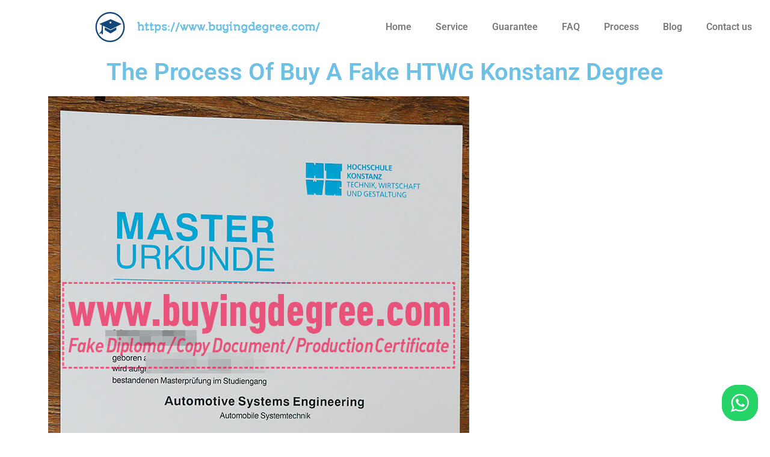

--- FILE ---
content_type: text/css
request_url: https://www.buyingdegree.com/wp-content/cache/wmac/css/wmac_single_ea723d66d310d190e08d85f9b44692e0.css
body_size: 2989
content:
.elementor-40 .elementor-element.elementor-element-923d872:not(.elementor-motion-effects-element-type-background),.elementor-40 .elementor-element.elementor-element-923d872>.elementor-motion-effects-container>.elementor-motion-effects-layer{background-color:#216c2b}.elementor-40 .elementor-element.elementor-element-923d872>.elementor-container{max-width:1500px;text-align:center}.elementor-40 .elementor-element.elementor-element-923d872{transition:background .3s,border .3s,border-radius .3s,box-shadow .3s;padding:50px 50px 0}.elementor-40 .elementor-element.elementor-element-923d872>.elementor-background-overlay{transition:background .3s,border-radius .3s,opacity .3s}.elementor-40 .elementor-element.elementor-element-25a7f53 .elementor-element-populated a{color:#fff}.elementor-40 .elementor-element.elementor-element-25a7f53 .elementor-element-populated a:hover{color:var(--e-global-color-accent)}.elementor-40 .elementor-element.elementor-element-25a7f53>.elementor-element-populated{text-align:left}.elementor-widget-heading .elementor-heading-title{font-family:var(--e-global-typography-primary-font-family),Sans-serif;font-weight:var(--e-global-typography-primary-font-weight);color:var(--e-global-color-primary)}.elementor-40 .elementor-element.elementor-element-9fbe5df .elementor-heading-title{font-family:"Roboto",Sans-serif;font-size:25px;font-weight:600;color:#fff}.elementor-widget-text-editor{font-family:var(--e-global-typography-text-font-family),Sans-serif;font-weight:var(--e-global-typography-text-font-weight);color:var(--e-global-color-text)}.elementor-widget-text-editor.elementor-drop-cap-view-stacked .elementor-drop-cap{background-color:var(--e-global-color-primary)}.elementor-widget-text-editor.elementor-drop-cap-view-framed .elementor-drop-cap,.elementor-widget-text-editor.elementor-drop-cap-view-default .elementor-drop-cap{color:var(--e-global-color-primary);border-color:var(--e-global-color-primary)}.elementor-40 .elementor-element.elementor-element-064aa63{font-family:"Roboto",Sans-serif;font-size:15px;font-weight:400;line-height:30px;color:#fff}.elementor-40 .elementor-element.elementor-element-7e03fb6{text-align:center}.elementor-40 .elementor-element.elementor-element-7e03fb6 .elementor-heading-title{font-family:"Roboto",Sans-serif;font-size:25px;font-weight:600;color:#fff}.elementor-widget-posts .elementor-button{background-color:var(--e-global-color-accent);font-family:var(--e-global-typography-accent-font-family),Sans-serif;font-weight:var(--e-global-typography-accent-font-weight)}.elementor-widget-posts .elementor-post__title,.elementor-widget-posts .elementor-post__title a{color:var(--e-global-color-secondary);font-family:var(--e-global-typography-primary-font-family),Sans-serif;font-weight:var(--e-global-typography-primary-font-weight)}.elementor-widget-posts .elementor-post__meta-data{font-family:var(--e-global-typography-secondary-font-family),Sans-serif;font-weight:var(--e-global-typography-secondary-font-weight)}.elementor-widget-posts .elementor-post__excerpt p{font-family:var(--e-global-typography-text-font-family),Sans-serif;font-weight:var(--e-global-typography-text-font-weight)}.elementor-widget-posts .elementor-post__read-more{color:var(--e-global-color-accent)}.elementor-widget-posts a.elementor-post__read-more{font-family:var(--e-global-typography-accent-font-family),Sans-serif;font-weight:var(--e-global-typography-accent-font-weight)}.elementor-widget-posts .elementor-post__card .elementor-post__badge{background-color:var(--e-global-color-accent);font-family:var(--e-global-typography-accent-font-family),Sans-serif;font-weight:var(--e-global-typography-accent-font-weight)}.elementor-widget-posts .elementor-pagination{font-family:var(--e-global-typography-secondary-font-family),Sans-serif;font-weight:var(--e-global-typography-secondary-font-weight)}.elementor-widget-posts .e-load-more-message{font-family:var(--e-global-typography-secondary-font-family),Sans-serif;font-weight:var(--e-global-typography-secondary-font-weight)}.elementor-40 .elementor-element.elementor-element-ae3a3dc{--grid-row-gap:5px;--grid-column-gap:30px}.elementor-40 .elementor-element.elementor-element-ae3a3dc .elementor-post__title,.elementor-40 .elementor-element.elementor-element-ae3a3dc .elementor-post__title a{color:#fff;font-family:"Roboto",Sans-serif;font-size:15px;font-weight:400}.elementor-40 .elementor-element.elementor-element-ae3a3dc .elementor-post__title{margin-bottom:6px}.elementor-40 .elementor-element.elementor-element-d7aa057>.elementor-element-populated{text-align:left;padding:0}.elementor-40 .elementor-element.elementor-element-b0ddb8e{text-align:center}.elementor-40 .elementor-element.elementor-element-b0ddb8e .elementor-heading-title{font-family:"Roboto",Sans-serif;font-size:25px;font-weight:600;color:#fff}.elementor-40 .elementor-element.elementor-element-f4c7c78>.elementor-container>.elementor-column>.elementor-widget-wrap{align-content:center;align-items:center}.elementor-40 .elementor-element.elementor-element-f4c7c78 a{color:#fff}.elementor-40 .elementor-element.elementor-element-f4c7c78 a:hover{color:#61ce70}.elementor-40 .elementor-element.elementor-element-f4c7c78>.elementor-container{text-align:left}.elementor-40 .elementor-element.elementor-element-f4c7c78{padding:0}.elementor-bc-flex-widget .elementor-40 .elementor-element.elementor-element-ee13d30.elementor-column .elementor-widget-wrap{align-items:center}.elementor-40 .elementor-element.elementor-element-ee13d30.elementor-column.elementor-element[data-element_type="column"]>.elementor-widget-wrap.elementor-element-populated{align-content:center;align-items:center}.elementor-40 .elementor-element.elementor-element-ee13d30.elementor-column>.elementor-widget-wrap{justify-content:center}.elementor-widget-image .widget-image-caption{color:var(--e-global-color-text);font-family:var(--e-global-typography-text-font-family),Sans-serif;font-weight:var(--e-global-typography-text-font-weight)}.elementor-40 .elementor-element.elementor-element-45e182b>.elementor-widget-container{padding:5px}.elementor-bc-flex-widget .elementor-40 .elementor-element.elementor-element-8329d85.elementor-column .elementor-widget-wrap{align-items:center}.elementor-40 .elementor-element.elementor-element-8329d85.elementor-column.elementor-element[data-element_type="column"]>.elementor-widget-wrap.elementor-element-populated{align-content:center;align-items:center}.elementor-40 .elementor-element.elementor-element-421d2f0{text-align:left;font-family:"Roboto",Sans-serif;font-size:15px;font-weight:400;color:#fff}.elementor-bc-flex-widget .elementor-40 .elementor-element.elementor-element-d0798c2.elementor-column .elementor-widget-wrap{align-items:center}.elementor-40 .elementor-element.elementor-element-d0798c2.elementor-column.elementor-element[data-element_type="column"]>.elementor-widget-wrap.elementor-element-populated{align-content:center;align-items:center}.elementor-40 .elementor-element.elementor-element-d3afa0f>.elementor-widget-container{padding:5px}.elementor-bc-flex-widget .elementor-40 .elementor-element.elementor-element-44f89da.elementor-column .elementor-widget-wrap{align-items:center}.elementor-40 .elementor-element.elementor-element-44f89da.elementor-column.elementor-element[data-element_type="column"]>.elementor-widget-wrap.elementor-element-populated{align-content:center;align-items:center}.elementor-40 .elementor-element.elementor-element-44f89da>.elementor-element-populated{padding:5px}.elementor-40 .elementor-element.elementor-element-29e8a47{text-align:left;font-family:"Roboto",Sans-serif;font-size:15px;font-weight:400;color:#fff}.elementor-40 .elementor-element.elementor-element-1ccf037 a{color:#fff}.elementor-40 .elementor-element.elementor-element-1ccf037 a:hover{color:var(--e-global-color-accent)}.elementor-40 .elementor-element.elementor-element-1ccf037>.elementor-container{text-align:left}.elementor-40 .elementor-element.elementor-element-1ccf037{padding:0 0 5px}.elementor-bc-flex-widget .elementor-40 .elementor-element.elementor-element-aa8879e.elementor-column .elementor-widget-wrap{align-items:center}.elementor-40 .elementor-element.elementor-element-aa8879e.elementor-column.elementor-element[data-element_type="column"]>.elementor-widget-wrap.elementor-element-populated{align-content:center;align-items:center}.elementor-40 .elementor-element.elementor-element-aa8879e.elementor-column>.elementor-widget-wrap{justify-content:center}.elementor-40 .elementor-element.elementor-element-55bc6bc>.elementor-widget-container{padding:5px}.elementor-bc-flex-widget .elementor-40 .elementor-element.elementor-element-001379f.elementor-column .elementor-widget-wrap{align-items:center}.elementor-40 .elementor-element.elementor-element-001379f.elementor-column.elementor-element[data-element_type="column"]>.elementor-widget-wrap.elementor-element-populated{align-content:center;align-items:center}.elementor-40 .elementor-element.elementor-element-7c24725{text-align:left;font-family:"Roboto",Sans-serif;font-size:15px;font-weight:400;color:#fff}.elementor-bc-flex-widget .elementor-40 .elementor-element.elementor-element-c4264f7.elementor-column .elementor-widget-wrap{align-items:center}.elementor-40 .elementor-element.elementor-element-c4264f7.elementor-column.elementor-element[data-element_type="column"]>.elementor-widget-wrap.elementor-element-populated{align-content:center;align-items:center}.elementor-40 .elementor-element.elementor-element-95461c5>.elementor-widget-container{padding:5px}.elementor-bc-flex-widget .elementor-40 .elementor-element.elementor-element-7bd7105.elementor-column .elementor-widget-wrap{align-items:center}.elementor-40 .elementor-element.elementor-element-7bd7105.elementor-column.elementor-element[data-element_type="column"]>.elementor-widget-wrap.elementor-element-populated{align-content:center;align-items:center}.elementor-40 .elementor-element.elementor-element-234e999{text-align:left;font-family:"Roboto",Sans-serif;font-size:15px;font-weight:400;color:#fff}.elementor-40 .elementor-element.elementor-element-fa14382 a{color:#fff}.elementor-40 .elementor-element.elementor-element-fa14382 a:hover{color:var(--e-global-color-accent)}.elementor-40 .elementor-element.elementor-element-fa14382{padding:0 0 5px}.elementor-bc-flex-widget .elementor-40 .elementor-element.elementor-element-174e844.elementor-column .elementor-widget-wrap{align-items:center}.elementor-40 .elementor-element.elementor-element-174e844.elementor-column.elementor-element[data-element_type="column"]>.elementor-widget-wrap.elementor-element-populated{align-content:center;align-items:center}.elementor-40 .elementor-element.elementor-element-174e844.elementor-column>.elementor-widget-wrap{justify-content:center}.elementor-40 .elementor-element.elementor-element-65029b1>.elementor-widget-container{padding:5px}.elementor-bc-flex-widget .elementor-40 .elementor-element.elementor-element-8df385f.elementor-column .elementor-widget-wrap{align-items:center}.elementor-40 .elementor-element.elementor-element-8df385f.elementor-column.elementor-element[data-element_type="column"]>.elementor-widget-wrap.elementor-element-populated{align-content:center;align-items:center}.elementor-40 .elementor-element.elementor-element-4ac1454{text-align:left;font-family:"Roboto",Sans-serif;font-size:15px;font-weight:400;color:#fff}.elementor-bc-flex-widget .elementor-40 .elementor-element.elementor-element-23ee8bc.elementor-column .elementor-widget-wrap{align-items:center}.elementor-40 .elementor-element.elementor-element-23ee8bc.elementor-column.elementor-element[data-element_type="column"]>.elementor-widget-wrap.elementor-element-populated{align-content:center;align-items:center}.elementor-40 .elementor-element.elementor-element-039fe8d>.elementor-widget-container{padding:5px}.elementor-bc-flex-widget .elementor-40 .elementor-element.elementor-element-b0dbfd2.elementor-column .elementor-widget-wrap{align-items:center}.elementor-40 .elementor-element.elementor-element-b0dbfd2.elementor-column.elementor-element[data-element_type="column"]>.elementor-widget-wrap.elementor-element-populated{align-content:center;align-items:center}.elementor-40 .elementor-element.elementor-element-79ca719{text-align:left;font-family:"Roboto",Sans-serif;font-size:15px;font-weight:400;color:#fff}.elementor-40 .elementor-element.elementor-element-4348a8a a{color:#fff}.elementor-40 .elementor-element.elementor-element-4348a8a a:hover{color:var(--e-global-color-accent)}.elementor-40 .elementor-element.elementor-element-4348a8a{padding:0 0 5px}.elementor-bc-flex-widget .elementor-40 .elementor-element.elementor-element-f69b2db.elementor-column .elementor-widget-wrap{align-items:center}.elementor-40 .elementor-element.elementor-element-f69b2db.elementor-column.elementor-element[data-element_type="column"]>.elementor-widget-wrap.elementor-element-populated{align-content:center;align-items:center}.elementor-40 .elementor-element.elementor-element-f69b2db.elementor-column>.elementor-widget-wrap{justify-content:center}.elementor-40 .elementor-element.elementor-element-614389a>.elementor-widget-container{padding:5px}.elementor-bc-flex-widget .elementor-40 .elementor-element.elementor-element-efeafcf.elementor-column .elementor-widget-wrap{align-items:center}.elementor-40 .elementor-element.elementor-element-efeafcf.elementor-column.elementor-element[data-element_type="column"]>.elementor-widget-wrap.elementor-element-populated{align-content:center;align-items:center}.elementor-40 .elementor-element.elementor-element-2171255{text-align:left;font-family:"Roboto",Sans-serif;font-size:15px;font-weight:400;color:#fff}.elementor-bc-flex-widget .elementor-40 .elementor-element.elementor-element-9eaba4a.elementor-column .elementor-widget-wrap{align-items:center}.elementor-40 .elementor-element.elementor-element-9eaba4a.elementor-column.elementor-element[data-element_type="column"]>.elementor-widget-wrap.elementor-element-populated{align-content:center;align-items:center}.elementor-40 .elementor-element.elementor-element-dc3b2ac>.elementor-widget-container{padding:5px}.elementor-bc-flex-widget .elementor-40 .elementor-element.elementor-element-21b222c.elementor-column .elementor-widget-wrap{align-items:center}.elementor-40 .elementor-element.elementor-element-21b222c.elementor-column.elementor-element[data-element_type="column"]>.elementor-widget-wrap.elementor-element-populated{align-content:center;align-items:center}.elementor-40 .elementor-element.elementor-element-8b52f8e{text-align:left;font-family:"Roboto",Sans-serif;font-size:15px;font-weight:400;color:#fff}.elementor-40 .elementor-element.elementor-element-109aeda a{color:#fff}.elementor-40 .elementor-element.elementor-element-109aeda a:hover{color:var(--e-global-color-accent)}.elementor-40 .elementor-element.elementor-element-109aeda{padding:0 0 5px}.elementor-bc-flex-widget .elementor-40 .elementor-element.elementor-element-415a503.elementor-column .elementor-widget-wrap{align-items:center}.elementor-40 .elementor-element.elementor-element-415a503.elementor-column.elementor-element[data-element_type="column"]>.elementor-widget-wrap.elementor-element-populated{align-content:center;align-items:center}.elementor-40 .elementor-element.elementor-element-415a503.elementor-column>.elementor-widget-wrap{justify-content:center}.elementor-40 .elementor-element.elementor-element-f4daa34>.elementor-widget-container{padding:5px}.elementor-bc-flex-widget .elementor-40 .elementor-element.elementor-element-c2fb36e.elementor-column .elementor-widget-wrap{align-items:center}.elementor-40 .elementor-element.elementor-element-c2fb36e.elementor-column.elementor-element[data-element_type="column"]>.elementor-widget-wrap.elementor-element-populated{align-content:center;align-items:center}.elementor-40 .elementor-element.elementor-element-2c43e03{text-align:left;font-family:"Roboto",Sans-serif;font-size:14px;font-weight:400;color:#fff}.elementor-bc-flex-widget .elementor-40 .elementor-element.elementor-element-6b9e8f0.elementor-column .elementor-widget-wrap{align-items:center}.elementor-40 .elementor-element.elementor-element-6b9e8f0.elementor-column.elementor-element[data-element_type="column"]>.elementor-widget-wrap.elementor-element-populated{align-content:center;align-items:center}.elementor-40 .elementor-element.elementor-element-90952fa>.elementor-widget-container{padding:5px}.elementor-bc-flex-widget .elementor-40 .elementor-element.elementor-element-d030345.elementor-column .elementor-widget-wrap{align-items:center}.elementor-40 .elementor-element.elementor-element-d030345.elementor-column.elementor-element[data-element_type="column"]>.elementor-widget-wrap.elementor-element-populated{align-content:center;align-items:center}.elementor-40 .elementor-element.elementor-element-1fbf50b{text-align:left;font-family:"Roboto",Sans-serif;font-size:14px;font-weight:400;color:#fff}.elementor-40 .elementor-element.elementor-element-bc3d53a a{color:#fff}.elementor-40 .elementor-element.elementor-element-bc3d53a a:hover{color:var(--e-global-color-accent)}.elementor-40 .elementor-element.elementor-element-bc3d53a{padding:0 0 5px}.elementor-bc-flex-widget .elementor-40 .elementor-element.elementor-element-3be52be.elementor-column .elementor-widget-wrap{align-items:center}.elementor-40 .elementor-element.elementor-element-3be52be.elementor-column.elementor-element[data-element_type="column"]>.elementor-widget-wrap.elementor-element-populated{align-content:center;align-items:center}.elementor-40 .elementor-element.elementor-element-3be52be.elementor-column>.elementor-widget-wrap{justify-content:center}.elementor-40 .elementor-element.elementor-element-5232bba>.elementor-widget-container{padding:5px}.elementor-bc-flex-widget .elementor-40 .elementor-element.elementor-element-d49cfd7.elementor-column .elementor-widget-wrap{align-items:center}.elementor-40 .elementor-element.elementor-element-d49cfd7.elementor-column.elementor-element[data-element_type="column"]>.elementor-widget-wrap.elementor-element-populated{align-content:center;align-items:center}.elementor-40 .elementor-element.elementor-element-00b6af0{text-align:left;font-family:"Roboto",Sans-serif;font-size:15px;font-weight:400;color:#fff}.elementor-bc-flex-widget .elementor-40 .elementor-element.elementor-element-dfad861.elementor-column .elementor-widget-wrap{align-items:center}.elementor-40 .elementor-element.elementor-element-dfad861.elementor-column.elementor-element[data-element_type="column"]>.elementor-widget-wrap.elementor-element-populated{align-content:center;align-items:center}.elementor-40 .elementor-element.elementor-element-a5f48af>.elementor-widget-container{padding:5px}.elementor-bc-flex-widget .elementor-40 .elementor-element.elementor-element-d020ab5.elementor-column .elementor-widget-wrap{align-items:center}.elementor-40 .elementor-element.elementor-element-d020ab5.elementor-column.elementor-element[data-element_type="column"]>.elementor-widget-wrap.elementor-element-populated{align-content:center;align-items:center}.elementor-40 .elementor-element.elementor-element-e99f473{text-align:left;font-family:"Roboto",Sans-serif;font-size:15px;font-weight:400;color:#fff}.elementor-40 .elementor-element.elementor-element-ac31565 a{color:#fff}.elementor-40 .elementor-element.elementor-element-ac31565 a:hover{color:var(--e-global-color-accent)}.elementor-40 .elementor-element.elementor-element-ac31565{padding:0 0 5px}.elementor-bc-flex-widget .elementor-40 .elementor-element.elementor-element-32db713.elementor-column .elementor-widget-wrap{align-items:center}.elementor-40 .elementor-element.elementor-element-32db713.elementor-column.elementor-element[data-element_type="column"]>.elementor-widget-wrap.elementor-element-populated{align-content:center;align-items:center}.elementor-40 .elementor-element.elementor-element-32db713.elementor-column>.elementor-widget-wrap{justify-content:center}.elementor-40 .elementor-element.elementor-element-4231a3b>.elementor-widget-container{padding:5px}.elementor-bc-flex-widget .elementor-40 .elementor-element.elementor-element-56e7624.elementor-column .elementor-widget-wrap{align-items:center}.elementor-40 .elementor-element.elementor-element-56e7624.elementor-column.elementor-element[data-element_type="column"]>.elementor-widget-wrap.elementor-element-populated{align-content:center;align-items:center}.elementor-40 .elementor-element.elementor-element-1d9d861{text-align:left;font-family:"Roboto",Sans-serif;font-size:15px;font-weight:400;color:#fff}.elementor-bc-flex-widget .elementor-40 .elementor-element.elementor-element-d5820d3.elementor-column .elementor-widget-wrap{align-items:center}.elementor-40 .elementor-element.elementor-element-d5820d3.elementor-column.elementor-element[data-element_type="column"]>.elementor-widget-wrap.elementor-element-populated{align-content:center;align-items:center}.elementor-bc-flex-widget .elementor-40 .elementor-element.elementor-element-6d1e946.elementor-column .elementor-widget-wrap{align-items:center}.elementor-40 .elementor-element.elementor-element-6d1e946.elementor-column.elementor-element[data-element_type="column"]>.elementor-widget-wrap.elementor-element-populated{align-content:center;align-items:center}.elementor-40 .elementor-element.elementor-element-f4546b7{text-align:center}.elementor-40 .elementor-element.elementor-element-f4546b7 .elementor-heading-title{font-family:"Roboto",Sans-serif;font-size:25px;font-weight:600;color:#fff}.elementor-40 .elementor-element.elementor-element-82302c1 a{color:#fff}.elementor-widget-icon.elementor-view-stacked .elementor-icon{background-color:var(--e-global-color-primary)}.elementor-widget-icon.elementor-view-framed .elementor-icon,.elementor-widget-icon.elementor-view-default .elementor-icon{color:var(--e-global-color-primary);border-color:var(--e-global-color-primary)}.elementor-widget-icon.elementor-view-framed .elementor-icon,.elementor-widget-icon.elementor-view-default .elementor-icon svg{fill:var(--e-global-color-primary)}.elementor-40 .elementor-element.elementor-element-d355773 .elementor-icon-wrapper{text-align:center}.elementor-40 .elementor-element.elementor-element-d355773.elementor-view-stacked .elementor-icon{background-color:#fff}.elementor-40 .elementor-element.elementor-element-d355773.elementor-view-framed .elementor-icon,.elementor-40 .elementor-element.elementor-element-d355773.elementor-view-default .elementor-icon{color:#fff;border-color:#fff}.elementor-40 .elementor-element.elementor-element-d355773.elementor-view-framed .elementor-icon,.elementor-40 .elementor-element.elementor-element-d355773.elementor-view-default .elementor-icon svg{fill:#fff}.elementor-40 .elementor-element.elementor-element-d355773 .elementor-icon{font-size:18px}.elementor-40 .elementor-element.elementor-element-d355773 .elementor-icon svg{height:18px}.elementor-40 .elementor-element.elementor-element-79ad5ad{font-family:"Roboto",Sans-serif;font-size:16px;font-weight:400;color:#fff}.elementor-40 .elementor-element.elementor-element-2da5068 a{color:#fff}.elementor-40 .elementor-element.elementor-element-f13e21b .elementor-icon-wrapper{text-align:center}.elementor-40 .elementor-element.elementor-element-f13e21b.elementor-view-stacked .elementor-icon{background-color:#fff}.elementor-40 .elementor-element.elementor-element-f13e21b.elementor-view-framed .elementor-icon,.elementor-40 .elementor-element.elementor-element-f13e21b.elementor-view-default .elementor-icon{color:#fff;border-color:#fff}.elementor-40 .elementor-element.elementor-element-f13e21b.elementor-view-framed .elementor-icon,.elementor-40 .elementor-element.elementor-element-f13e21b.elementor-view-default .elementor-icon svg{fill:#fff}.elementor-40 .elementor-element.elementor-element-f13e21b .elementor-icon{font-size:18px}.elementor-40 .elementor-element.elementor-element-f13e21b .elementor-icon svg{height:18px}.elementor-40 .elementor-element.elementor-element-aa91710{font-family:"Roboto",Sans-serif;font-size:16px;font-weight:400;color:#fff}.elementor-40 .elementor-element.elementor-element-450ff09 .elementor-icon-wrapper{text-align:center}.elementor-40 .elementor-element.elementor-element-450ff09.elementor-view-stacked .elementor-icon{background-color:#fff}.elementor-40 .elementor-element.elementor-element-450ff09.elementor-view-framed .elementor-icon,.elementor-40 .elementor-element.elementor-element-450ff09.elementor-view-default .elementor-icon{color:#fff;border-color:#fff}.elementor-40 .elementor-element.elementor-element-450ff09.elementor-view-framed .elementor-icon,.elementor-40 .elementor-element.elementor-element-450ff09.elementor-view-default .elementor-icon svg{fill:#fff}.elementor-40 .elementor-element.elementor-element-450ff09 .elementor-icon{font-size:18px}.elementor-40 .elementor-element.elementor-element-450ff09 .elementor-icon svg{height:18px}.elementor-40 .elementor-element.elementor-element-2b50808{font-family:"Roboto",Sans-serif;font-size:16px;font-weight:400;color:#fff}.elementor-40 .elementor-element.elementor-element-935658a{--display:flex;--flex-direction:row;--container-widget-width:initial;--container-widget-height:100%;--container-widget-flex-grow:1;--container-widget-align-self:stretch;--flex-wrap-mobile:wrap;--gap:0px 0px;--row-gap:0px;--column-gap:0px;--flex-wrap:wrap}.elementor-40 .elementor-element.elementor-element-d28b287{--display:flex;--flex-direction:column;--container-widget-width:100%;--container-widget-height:initial;--container-widget-flex-grow:0;--container-widget-align-self:initial;--flex-wrap-mobile:wrap}.elementor-40 .elementor-element.elementor-element-ed066f5{--display:flex;--flex-direction:column;--container-widget-width:100%;--container-widget-height:initial;--container-widget-flex-grow:0;--container-widget-align-self:initial;--flex-wrap-mobile:wrap}.elementor-40 .elementor-element.elementor-element-5525ead{--display:flex;--flex-direction:column;--container-widget-width:100%;--container-widget-height:initial;--container-widget-flex-grow:0;--container-widget-align-self:initial;--flex-wrap-mobile:wrap}.elementor-40 .elementor-element.elementor-element-78426ee{color:#fff}.elementor-40 .elementor-element.elementor-element-720d8b9{--display:flex;--flex-direction:column;--container-widget-width:100%;--container-widget-height:initial;--container-widget-flex-grow:0;--container-widget-align-self:initial;--flex-wrap-mobile:wrap}.elementor-40 .elementor-element.elementor-element-c334797{color:#fff}.elementor-40 .elementor-element.elementor-element-04966d0:not(.elementor-motion-effects-element-type-background),.elementor-40 .elementor-element.elementor-element-04966d0>.elementor-motion-effects-container>.elementor-motion-effects-layer{background-color:#216c2b}.elementor-40 .elementor-element.elementor-element-04966d0{transition:background .3s,border .3s,border-radius .3s,box-shadow .3s}.elementor-40 .elementor-element.elementor-element-04966d0>.elementor-background-overlay{transition:background .3s,border-radius .3s,opacity .3s}.elementor-40 .elementor-element.elementor-element-bf3bdb5>.elementor-container>.elementor-column>.elementor-widget-wrap{align-content:center;align-items:center}.elementor-40 .elementor-element.elementor-element-7ba0551{font-family:"Roboto",Sans-serif;font-size:16px;font-weight:400;color:#999}.elementor-40 .elementor-element.elementor-element-6c1e005{--grid-template-columns:repeat(0,auto);--icon-size:16px;--grid-column-gap:5px;--grid-row-gap:0px}.elementor-40 .elementor-element.elementor-element-6c1e005 .elementor-widget-container{text-align:left}.elementor-theme-builder-content-area{height:400px}.elementor-location-header:before,.elementor-location-footer:before{content:"";display:table;clear:both}@media(max-width:767px){.elementor-40 .elementor-element.elementor-element-a5f48af img{width:27%}.elementor-40 .elementor-element.elementor-element-4231a3b img{width:28%}}@media(min-width:768px){.elementor-40 .elementor-element.elementor-element-25a7f53{width:15%}.elementor-40 .elementor-element.elementor-element-7401987{width:30%}.elementor-40 .elementor-element.elementor-element-d7aa057{width:29.968%}.elementor-40 .elementor-element.elementor-element-ee13d30{width:10%}.elementor-40 .elementor-element.elementor-element-8329d85{width:40%}.elementor-40 .elementor-element.elementor-element-d0798c2{width:10%}.elementor-40 .elementor-element.elementor-element-44f89da{width:40%}.elementor-40 .elementor-element.elementor-element-aa8879e{width:10%}.elementor-40 .elementor-element.elementor-element-001379f{width:40%}.elementor-40 .elementor-element.elementor-element-c4264f7{width:10%}.elementor-40 .elementor-element.elementor-element-7bd7105{width:40%}.elementor-40 .elementor-element.elementor-element-174e844{width:10%}.elementor-40 .elementor-element.elementor-element-8df385f{width:40%}.elementor-40 .elementor-element.elementor-element-23ee8bc{width:10%}.elementor-40 .elementor-element.elementor-element-b0dbfd2{width:40%}.elementor-40 .elementor-element.elementor-element-f69b2db{width:10%}.elementor-40 .elementor-element.elementor-element-efeafcf{width:40%}.elementor-40 .elementor-element.elementor-element-9eaba4a{width:10%}.elementor-40 .elementor-element.elementor-element-21b222c{width:40%}.elementor-40 .elementor-element.elementor-element-415a503{width:10%}.elementor-40 .elementor-element.elementor-element-c2fb36e{width:40%}.elementor-40 .elementor-element.elementor-element-6b9e8f0{width:10%}.elementor-40 .elementor-element.elementor-element-d030345{width:40%}.elementor-40 .elementor-element.elementor-element-3be52be{width:10%}.elementor-40 .elementor-element.elementor-element-d49cfd7{width:40%}.elementor-40 .elementor-element.elementor-element-dfad861{width:10%}.elementor-40 .elementor-element.elementor-element-d020ab5{width:40%}.elementor-40 .elementor-element.elementor-element-32db713{width:10%}.elementor-40 .elementor-element.elementor-element-56e7624{width:48.446%}.elementor-40 .elementor-element.elementor-element-d5820d3{width:17.162%}.elementor-40 .elementor-element.elementor-element-6d1e946{width:24.392%}.elementor-40 .elementor-element.elementor-element-cadfc35{width:21.108%}.elementor-40 .elementor-element.elementor-element-c6f7cfb{width:78.89%}.elementor-40 .elementor-element.elementor-element-07d348d{width:21.108%}.elementor-40 .elementor-element.elementor-element-dc61805{width:78.89%}.elementor-40 .elementor-element.elementor-element-934b4fa{width:21.108%}.elementor-40 .elementor-element.elementor-element-4ff8d05{width:78.89%}.elementor-40 .elementor-element.elementor-element-d28b287{--width:50%}.elementor-40 .elementor-element.elementor-element-ed066f5{--width:50%}.elementor-40 .elementor-element.elementor-element-5525ead{--width:50%}.elementor-40 .elementor-element.elementor-element-720d8b9{--width:50%}}

--- FILE ---
content_type: text/css
request_url: https://www.buyingdegree.com/wp-content/cache/wmac/css/wmac_single_4454e694c4a7a48e36a54441bff6004b.css
body_size: 1073
content:
.elementor-widget-theme-post-title .elementor-heading-title{font-family:var(--e-global-typography-primary-font-family),Sans-serif;font-weight:var(--e-global-typography-primary-font-weight);color:var(--e-global-color-primary)}.elementor-432 .elementor-element.elementor-element-8ca08fc{text-align:center}.elementor-432 .elementor-element.elementor-element-8ca08fc .elementor-heading-title{color:#6ec1e5}.elementor-widget-post-navigation span.post-navigation__prev--label{color:var(--e-global-color-text)}.elementor-widget-post-navigation span.post-navigation__next--label{color:var(--e-global-color-text)}.elementor-widget-post-navigation span.post-navigation__prev--label,.elementor-widget-post-navigation span.post-navigation__next--label{font-family:var(--e-global-typography-secondary-font-family),Sans-serif;font-weight:var(--e-global-typography-secondary-font-weight)}.elementor-widget-post-navigation span.post-navigation__prev--title,.elementor-widget-post-navigation span.post-navigation__next--title{color:var(--e-global-color-secondary);font-family:var(--e-global-typography-secondary-font-family),Sans-serif;font-weight:var(--e-global-typography-secondary-font-weight)}.elementor-432 .elementor-element.elementor-element-5705a1e>.elementor-widget-container{padding:10px}body:not(.rtl) .elementor-432 .elementor-element.elementor-element-5705a1e{left:0}body.rtl .elementor-432 .elementor-element.elementor-element-5705a1e{right:0}.elementor-432 .elementor-element.elementor-element-5705a1e{top:500px}.elementor-432 .elementor-element.elementor-element-5705a1e .post-navigation__arrow-wrapper{font-size:60px}.elementor-432 .elementor-element.elementor-element-5705a1e .elementor-post-navigation__separator{width:1px}.elementor-432 .elementor-element.elementor-element-5705a1e .elementor-post-navigation{border-top-width:1px;border-bottom-width:1px;padding:0}.elementor-432 .elementor-element.elementor-element-5705a1e .elementor-post-navigation__next.elementor-post-navigation__link{width:calc(50% - (1px/2))}.elementor-432 .elementor-element.elementor-element-5705a1e .elementor-post-navigation__prev.elementor-post-navigation__link{width:calc(50% - (1px/2))}.elementor-widget-theme-post-content{color:var(--e-global-color-text);font-family:var(--e-global-typography-text-font-family),Sans-serif;font-weight:var(--e-global-typography-text-font-weight)}.elementor-432 .elementor-element.elementor-element-259c897{color:#333;font-family:"Roboto",Sans-serif;font-weight:400;letter-spacing:.5px}.elementor-widget-post-info .elementor-icon-list-item:not(:last-child):after{border-color:var(--e-global-color-text)}.elementor-widget-post-info .elementor-icon-list-icon i{color:var(--e-global-color-primary)}.elementor-widget-post-info .elementor-icon-list-icon svg{fill:var(--e-global-color-primary)}.elementor-widget-post-info .elementor-icon-list-text,.elementor-widget-post-info .elementor-icon-list-text a{color:var(--e-global-color-secondary)}.elementor-widget-post-info .elementor-icon-list-item{font-family:var(--e-global-typography-text-font-family),Sans-serif;font-weight:var(--e-global-typography-text-font-weight)}.elementor-432 .elementor-element.elementor-element-49500b6 .elementor-icon-list-icon{width:14px}.elementor-432 .elementor-element.elementor-element-49500b6 .elementor-icon-list-icon i{font-size:14px}.elementor-432 .elementor-element.elementor-element-49500b6 .elementor-icon-list-icon svg{--e-icon-list-icon-size:14px}.elementor-432 .elementor-element.elementor-element-517f62f{--display:flex}.elementor-432 .elementor-element.elementor-element-5310029{--spacer-size:50px}.elementor-widget-heading .elementor-heading-title{font-family:var(--e-global-typography-primary-font-family),Sans-serif;font-weight:var(--e-global-typography-primary-font-weight);color:var(--e-global-color-primary)}.elementor-widget-posts .elementor-button{background-color:var(--e-global-color-accent);font-family:var(--e-global-typography-accent-font-family),Sans-serif;font-weight:var(--e-global-typography-accent-font-weight)}.elementor-widget-posts .elementor-post__title,.elementor-widget-posts .elementor-post__title a{color:var(--e-global-color-secondary);font-family:var(--e-global-typography-primary-font-family),Sans-serif;font-weight:var(--e-global-typography-primary-font-weight)}.elementor-widget-posts .elementor-post__meta-data{font-family:var(--e-global-typography-secondary-font-family),Sans-serif;font-weight:var(--e-global-typography-secondary-font-weight)}.elementor-widget-posts .elementor-post__excerpt p{font-family:var(--e-global-typography-text-font-family),Sans-serif;font-weight:var(--e-global-typography-text-font-weight)}.elementor-widget-posts .elementor-post__read-more{color:var(--e-global-color-accent)}.elementor-widget-posts a.elementor-post__read-more{font-family:var(--e-global-typography-accent-font-family),Sans-serif;font-weight:var(--e-global-typography-accent-font-weight)}.elementor-widget-posts .elementor-post__card .elementor-post__badge{background-color:var(--e-global-color-accent);font-family:var(--e-global-typography-accent-font-family),Sans-serif;font-weight:var(--e-global-typography-accent-font-weight)}.elementor-widget-posts .elementor-pagination{font-family:var(--e-global-typography-secondary-font-family),Sans-serif;font-weight:var(--e-global-typography-secondary-font-weight)}.elementor-widget-posts .e-load-more-message{font-family:var(--e-global-typography-secondary-font-family),Sans-serif;font-weight:var(--e-global-typography-secondary-font-weight)}.elementor-432 .elementor-element.elementor-element-1ffdc22{--grid-row-gap:35px;--grid-column-gap:30px}.elementor-432 .elementor-element.elementor-element-1ffdc22 .elementor-posts-container .elementor-post__thumbnail{padding-bottom:calc(.66*100%)}.elementor-432 .elementor-element.elementor-element-1ffdc22:after{content:"0.66"}.elementor-432 .elementor-element.elementor-element-1ffdc22 .elementor-post__thumbnail__link{width:100%}.elementor-432 .elementor-element.elementor-element-1ffdc22.elementor-posts--thumbnail-left .elementor-post__thumbnail__link{margin-right:20px}.elementor-432 .elementor-element.elementor-element-1ffdc22.elementor-posts--thumbnail-right .elementor-post__thumbnail__link{margin-left:20px}.elementor-432 .elementor-element.elementor-element-1ffdc22.elementor-posts--thumbnail-top .elementor-post__thumbnail__link{margin-bottom:20px}@media(max-width:767px){.elementor-432 .elementor-element.elementor-element-1ffdc22 .elementor-posts-container .elementor-post__thumbnail{padding-bottom:calc(.78*100%)}.elementor-432 .elementor-element.elementor-element-1ffdc22:after{content:"0.78"}.elementor-432 .elementor-element.elementor-element-1ffdc22 .elementor-post__thumbnail__link{width:100%}}a.elementor-post-info__terms-list-item{margin:10px;background-color:#cdcdcd;padding:5px 10px;border-radius:5px;border:none}